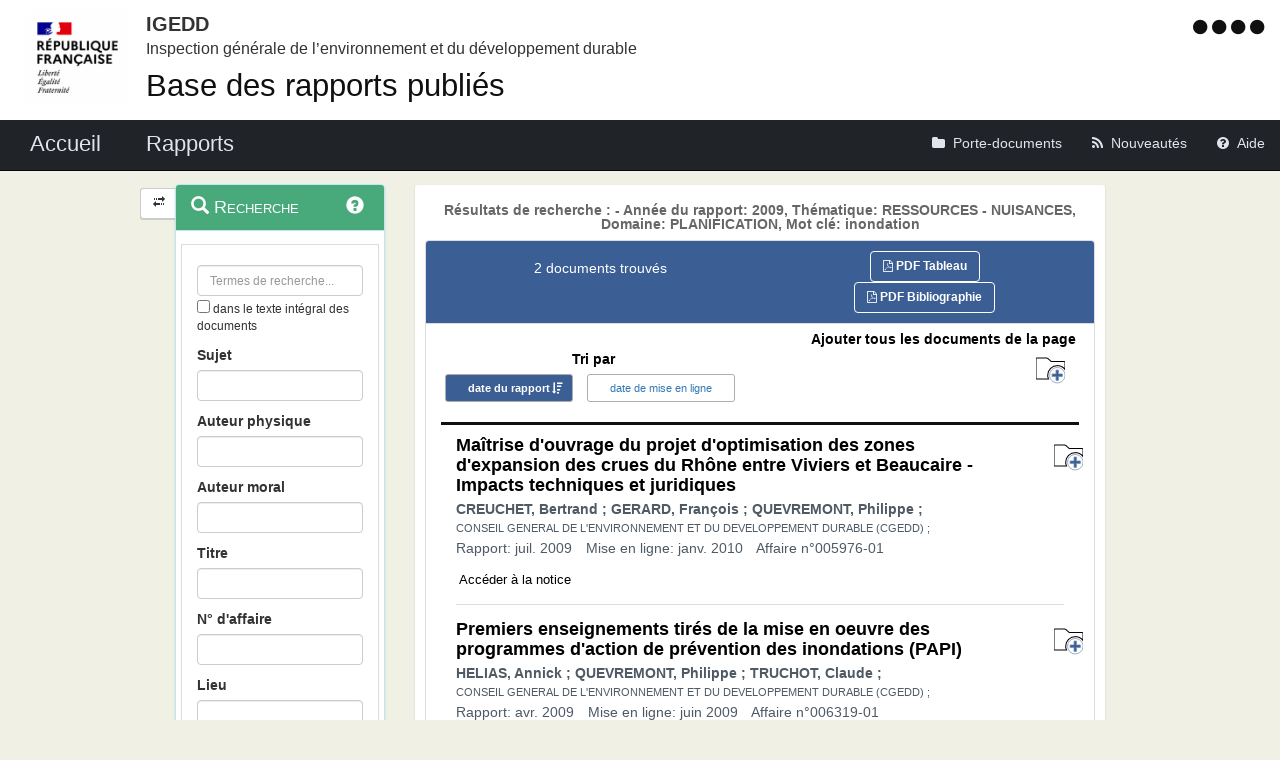

--- FILE ---
content_type: text/html;charset=UTF-8
request_url: https://igedd.documentation.developpement-durable.gouv.fr/recherche;jsessionid=1226536F5EE9467945B36E381AE36074?sort=date&order=desc&p=1&hpp=25&&date=2009&theme=RESSOURCES%20-%20NUISANCES&domaine=PLANIFICATION&motCle=inondation
body_size: 8405
content:
<!DOCTYPE html>

<html lang="fr">
<head>
<!-- <meta charset="utf-8" /> -->
<title>Résultats de recherche :  - Année du rapport: 2009, Thématique: RESSOURCES - NUISANCES, Domaine: PLANIFICATION, Mot clé: inondation|Rapports publiés de l&#39;IGEDD</title>
<meta name="description"
	content="Bienvenue sur l&#39;application : Rapports publiés de l&#39;IGEDD" />
<meta http-equiv="X-UA-Compatible" content="IE=edge" />
<meta name="viewport" content="width=device-width, initial-scale=1" />
<meta name="google-site-verification" content="IN8FNj6s0-HuRfPTfcGujfQoJLaA3P7mG4NOfzuC-wg" />
<link rel="icon" href="charte/acai-v3/assets/favicon.ico"
	type="image/x-icon" />
<!-- jQuery -->
<script src="charte/jquery-1.11.3/js/jquery.js">
	
</script>
<!-- Bootstrap compiled and minified CSS -->
<link href="charte/bootstrap-3.3.5/css/bootstrap-custom.css"
	type="text/css" rel="stylesheet" />
<!-- Bootstrap compiled and minified JavaScript -->
<script src="charte/bootstrap-3.3.5/js/bootstrap.js" defer>
	
</script>
<!-- Bootstrap Paypal accessibility plugin CSS -->
<link
	href="charte/bootstrap-accessibility-3.1.1/css/bootstrap-accessibility.css"
	type="text/css" rel="stylesheet" />
<!-- Bootstrap Paypal accessibility plugin compiled and minified JS -->
<!-- Bootstrap SB-Admin2 theme -->
<link href="charte/sb-admin-2-1.0.7/css/sb-admin-2.css" type="text/css"
	rel="stylesheet" />
<!-- Font Awesome CSS -->
<link href="charte/font-awesome-4.4.0/css/font-awesome.min.css"
	type="text/css" rel="stylesheet" />
<!-- Font Awesome Badge CSS -->
<link href="charte/font-awesome-badge-1.0.0/css/font-awesome-badge.css"
	type="text/css" rel="stylesheet" />
<!-- jQuery UI -->
<link href="charte/jquery-ui-1.11.3/css/jquery-ui.css" type="text/css"
	rel="stylesheet" />
<script src="charte/jquery-ui-1.11.3/js/jquery-ui.js">
	
</script>
<!--  Scott González' html extension -->
<script src="charte/application/js/jquery.ui.autocomplete.html.js">
	
</script>
<!-- jQuery plugin Areyousure -->
<script src="charte/areyousure-1.9.0/js/jquery.are-you-sure.js" defer>
	
</script>
<!-- jQuery plugin Tablenav -->
<script src="charte/tablenav-0.1.0/js/jquery.tablenav.min.js" defer>
	
</script>
<!-- autocomplete visionaustralia -->
<script src="charte/autocomplete/js/vaautocomplete.js">
	
</script>
<!-- jQuery UI DatePicker french -->
<script src="charte/datepicker/js/bootstrap-datepicker.js" defer>
	
</script>
<script
	src="charte/datepicker/js/locales/bootstrap-datepicker.fr.min.js" defer>
	
</script>
<link href="charte/datepicker/css/bootstrap-datepicker3.css"
	type="text/css" rel="stylesheet" />

<!-- ACAI -->
<link href="charte/acai-v3/css/acai.css" type="text/css"
	rel="stylesheet" />
<link href="charte/acai-v3/acai-font/css/style.css" type="text/css"
	rel="stylesheet" />
<script src="charte/acai-v3/js/acai.js">
	
</script>
<noscript>
	<link href="charte/acai-v3/css/noscript.css" type="text/css"
		rel="stylesheet" />
</noscript>
<!-- ACAI Combobox -->
<!-- Application -->
<link href="charte/application/css/application.css" type="text/css"
	rel="stylesheet" />
<script src="charte/application/js/application.js"></script>

<link rel="alternate" type="application/rss+xml" href="nouveautes"
	title="Flux RSS ">

<!-- Matomo -->
<script type="text/javascript">
   var siteid = '1471';
   var titrepage = document.title.substring(0, document.title.indexOf("|"));
   
   if (!(titrepage.includes("Accueil")) && 
		   !(titrepage.includes("Porte_documents")) && 
		   !(titrepage.includes("Nouveautés")) && 
		   !(titrepage.includes("Aide")) && 
		   !(titrepage.includes("Accessibilité")) &&
		   !(titrepage.includes("Recherche")) &&
		   !(titrepage.includes("Mentions"))) {
	   if (titrepage.includes("Résultats")) {
		   titrepage = "ResultatRecherche::" + titrepage.replace("Résultats de recherche : ", "");
	   } else {
		   titrepage = "Notices::" + titrepage;
	   }
   }

   // Script Matomo
   var _paq = _paq || [];
   _paq.push(['setDocumentTitle', titrepage]);
   _paq.push(['setDownloadClasses', ["LienTelecharg","document"]]);
   _paq.push(['trackPageView']);
   _paq.push(['enableLinkTracking']);
   (function() {
      var u="//audience-sites.din.developpement-durable.gouv.fr/";
      _paq.push(['setTrackerUrl', u+'piwik.php']);
      _paq.push(['setSiteId', siteid]);
      var d=document, g=d.createElement('script'), s=d.getElementsByTagName('script')[0];
      g.type='text/javascript'; g.async=true; g.defer=true; g.src=u+'piwik.js'; s.parentNode.insertBefore(g,s);
   })();

   function piwikTrackVideo(type,section,page,x1){
      _paq.push(['trackEvent', 'Video', 'Play', page]);
   }
</script>
<!-- End Matomo Code -->

<!-- <meta charset="utf-8" /> -->

</head>
<body>
	<div>
		<a href="#" title="haut de page" id="top"></a>
	</div>
	<header class="hidden-xs"><div>


	<div class="row haut">
		<a href="accueil" target="_blank"
			title="Retour à l'accueil de l'application">
			<img class="col-sm-2 col-md-2 logo"
			src=charte/application/assets/Republique_Francaise_RVB.png alt="Marianne" />
		</a>
      	      	<div class="libelleMOA">
      	   <a href="accueil" target="blank" title="Retour à l'accueil de l'application">   	
			<span class="MOA_accronyme">IGEDD</span>		
			<span class="MOA_detail">Inspection générale de l’environnement et du développement durable</span>
			</a>
		</div>
		<div class="titreSite">
			<h1><a href="accueil" target="blank" title="Retour à l'accueil de l'application">Base des rapports publiés</a></h1>		
		</div>	
		                 			

		<!-- Start of user code Accessibilite -->
		<div aria-labelledby="menu_access" class="accessibilite">
			<h1 id="menu_access" class="sr-only">Menu d'accessibilité</h1>
			<div class="inline_access">
				<a href="accessibilite" accesskey="0"
					title="Comment ce site est accessible ?"> <span
					class="aide_accessibilite"> <span class="fa fa-circle"></span>
						<span class="hidden">Politique d'accessibilité</span>
				</span>
				</a> <a href="recherche" accesskey="s" title="Aller au contenu"> <span
					class="contenu_accessibilite"> <span class="fa fa-circle"></span>
						<span class="hidden">Aller au contenu</span>
				</span>
				</a> <a href="recherche" accesskey="1" title="Aller à  la recherche">
					<span class="recherche_accessibilite"> <span
						class="fa fa-circle"></span> <span class="hidden">Aller à 
							la recherche</span>
				</span>
				</a> <a href="accueil" title="Aller à  la page d'accueil ?"> <span
					class="accueil_accessibilite"> <span class="fa fa-circle"></span>
						<span class="hidden">Aller à  la page d'accueil</span>
				</span>
				</a>
			</div>
		</div>
		<!-- /#accessibilite -->
		<!-- End of user code -->
		
	</div>
	<!-- /.haut -->
	<!-- /header -->
</div></header>
	<!-- /header -->

	<nav class="navbar navbar-inverse navbar-static-top"
		aria-labelledby="menu_principal" style="white-space: nowrap;">
		<h2 id="menu_principal" class="sr-only">Menu principal</h2>
		<div class="container_menu">
			<!-- Brand and toggle get grouped for better mobile display -->
			<div class="navbar-header">
				<a class="navbar-brand" href="accueil">
				 <img
					class="visible-xs col-xs-3"
					src="charte/application/assets/Republique_Francaise_RVB.png" alt="Marianne">
				<span
					class="col-xs-6 col-md-12"
					title="Retour à l'accueil de l'application"> Accueil </span>
				</a>
				<button type="button" class="navbar-toggle collapsed"
					data-toggle="collapse" data-target="#navbar1" aria-expanded="false"
					aria-controls="navbar1">
					<span class="sr-only">Toggle navigation</span> <span
						class="icon-bar"> </span> <span class="icon-bar"> </span> <span
						class="icon-bar"> </span>
				</button>
			</div>
			<!-- navbar-header -->

			<!-- Collect the nav links, forms, and other content for toggling -->
			<div class="collapse navbar-collapse collapse in" id="navbar1">
				<ul class="nav navbar-nav navbar-left">
					<li><a href="recherche" title="Liste des rapports de l'IGEDD"><span
							class="libelleNavbar">Rapports</span> </a></li>

				</ul>
				<ul class="nav navbar-nav navbar-right">
					<li><a class="porteDocuments"
						href="porte-documents;jsessionid=52B21315C4EAC4C2C60A28084969DDD8?reqId=ce13dd48-b110-4b94-a559-16b102543cb8"
						title="Accès au porte-documents"> <span class="fa fa-folder"><span
								id="checkcount" class="badge"></span> </span><span
							class="libelleNavbar">Porte-documents</span>
					</a></li>

					<li><a href="nouveautes" class="nouveautes"
						title="Lien vers les documents les plus récents et abonnement aux alertes">
							<span class="fa fa-rss"> </span><span class="libelleNavbar">Nouveautés</span>
					</a></li>
					<li><a href="aide" class="aide"
						title="Informations facilitant la consultation et l’utilisation du site">
							<span class="fa fa-question-circle"> </span><span
							class="libelleNavbar">Aide</span>
					</a></li>
				</ul>
			</div>
			<!-- navbar-collapse -->
		</div>
		<!-- container-fluid -->
	</nav>

	<!-- nav -->

	<div class="container page">
		<section>
	<h2 class="sr-only">Navigation et outils annexes</h2>
	<p class="hidden">Pas de message de service</p>
	<!-- /#messagedeservice -->



	<!-- /#messagedeservice -->

	<!-- /#barreprogression -->

	<div class="row">
		<button id="BtnSHPanel" type="submit"
			class="btn btn-default hidden-xs hidden-md"
			onclick="ShowHidePanel('#gauche',90)"
			title="Replier/Déplier le menu contextuel">
			<span class="glyphicon glyphicon-transfer"></span>
		</button>

		<div id="gauche" class="col-md-3" role="navigation">
			<div class="block">
				<h3 class="sr-only" id="menu_contextuel">Menu contextuel</h3>
				<div class="panel panel-info">
					<div class="panel-heading" id="menuRecherche">
						<span class="glyphicon glyphicon-search"> </span>Recherche<a
							class="glyphicon glyphicon-question-sign"
							href="aide.html#aideRecherche"
							title="Comment effectuer une recherche ?"></a>
					</div>
					<!-- /.panel-heading -->
					<div class="panel-body">
						<form method="get" action="recherche">
							<div class="panel panel-menu">
								<div class="panel-heading">
									<div class="form-group">

										<input value=""
											type="text" class="form-control" name="recherche"
											placeholder="Termes de recherche..."
											title="Termes de recherche" id="recherche_field" />

										<div class="optionTexteIntegral">
											<input type="checkbox" name="ti"
												aria-label="menu-contextuel" /> dans le texte intégral des
											documents
										</div>
									</div>
									<!-- 									#accordionPublication -->
									<div class="form-group">
										<label for="rechercheSujet">Sujet</label> <input
											data-suggest-field="sujet"
											type="text"
											name="sujet" value="" id="rechercheSujet"
											class="form-control " title="Recherche sur le champs Sujet" />
									</div>
									<div class="form-group">
										<label for="rechercheAuteurMissionne">Auteur physique
										</label> <input type="text" name="rechAuteur" value=""
											data-suggest-field="rechAuteur" id="rechercheAuteurMissionne"
											class="form-control "
											title="Recherche sur les champs Auteur ou Missionné" />
									</div>
									<div class="form-group">
										<label for="rechercheAuteurMoral">Auteur moral</label> <input
											data-suggest-field="rechOrgAuteur" type="text"
											name="rechOrgAuteur" value=""
											id="rechercheAuteurMoral" class="form-control "
											title="Recherche sur le champs auteur moral" />
									</div>
									<div class="form-group">
										<label for="rechercheTitre">Titre</label> <input
											data-suggest-doc-field="titre"
											type="text"
											name="titre" value="" id="rechercheTitre"
											class="form-control " title="Recherche sur le champs Titre" />
									</div>
									<div class="form-group">
										<label for="rechercheNumeroAffaire">N° d'affaire</label> <input
											type="text" name="numAffaire" value=""
											id="rechercheNumeroAffaire" class="form-control "
											title="Recherche sur le champs numéro d'affaire" />
									</div>
									<div class="form-group">
										<label for="rechercheLieu">Lieu</label> <input type="text"
											data-suggest-field="lieu"
											name="lieu"
											value="" id="rechercheLieu" class="form-control "
											title="Recherche sur le champs Lieu" />
									</div>

									<div class="form-group">
										<div class="ModDate-dropdown">
											 <select
												title="Changer le mode de sélection de la date"
												name="date_publication_select" id="date_publication_select"
												class="dateModSelect">
												<option value="year" selected="selected">Année rapport</option>
												<option value="month">Mois rapport</option>
												<option value="day">Jour rapport</option>
												<option value="range">Période rapport</option>
											</select>  
										</div>

										<div id="date_publication_range_wrapper">
											<label for="date_publication_from" class="control-label">entre le</label>
											<div class="input-group date" id="publicationFrom">
												<input type="text" id="date_publication_from"
													value=""
													name="date_publication_from" class="form-control"
													title="Recherche sur le début d'une période du rapport" />
												<span class="input-group-addon"> <span
													class="glyphicon glyphicon-th"></span>
												</span>
											</div>
											<label for="date_publication_to" class="control-label">et
												le</label>
											<div class="input-group date" id="publicationTo">
												<input type="text" id="date_publication_to"
													value=""
													name="date_publication_to" class="form-control"
													title="Recherche sur la fin d'une période du rapport" />
												<span class="input-group-addon"> <span
													class="glyphicon glyphicon-th"></span>
												</span>
											</div>
										</div>
										<div id="date_publication_one_day_wrapper">
											<label for="date_publication_one_day" class="control-label">le</label>
											<div class="input-group date" id="publicationOneDay">
												<input type="text" id="date_publication_one_day"
													value=""
													name="date_publication_one_day" class="form-control"
													title="Recherche sur le jour du rapport" /> <span
													class="input-group-addon"> <span
													class="glyphicon glyphicon-th"></span>
												</span>
											</div>
										</div>
										<div id="date_publication_month_wrapper">
											<label for="date_publication_month" class="control-label">mois + année</label>
											<div class="input-group date" id="publicationMonth">
												<input type="text" id="date_publication_month"
													value=""
													name="date_publication_month" class="form-control"
													title="Recherche sur le mois du rapport" /> <span
													class="input-group-addon"> <span
													class="glyphicon glyphicon-th"></span>
												</span>
											</div>
										</div>
										<div id="date_publication_year_wrapper">
											<label for="date_publication_year" class="control-label">en</label>
											<div class="input-group date" id="publicationYear">
												<input type="text" id="date_publication_year"
													value=""
													name="date_publication_year" class="form-control"
													title="Recherche sur l'année du rapport" /> <span
													class="input-group-addon"> <span
													class="glyphicon glyphicon-th"></span>
												</span>
											</div>
										</div>
									</div>
									<div class="form-group">
										<div class="ModDate-dropdown">
											 <select
												title="Changer le mode de sélection de la date"
												name="date_pub_select" id="date_pub_select"
												class="dateModSelect">
												<option value="year" selected="selected">Année mise en ligne</option>
												<option value="month">Mois mise en ligne</option>
												<option value="day">Jour mise en ligne</option>
												<option value="range">Période mise en ligne</option>
											</select>  
										</div>

										<div id="date_pub_range_wrapper">
											<label for="date_pub_from" class="control-label">entre le</label>
											<div class="input-group date" id="pubFrom">
												<input type="text" id="date_pub_from"
													value=""
													name="date_pub_from" class="form-control"
													title="Recherche sur le début d'une période de mise en ligne" />
												<span class="input-group-addon"> <span
													class="glyphicon glyphicon-th"></span>
												</span>
											</div>
											<label for="date_pub_to" class="control-label">et
												le</label>
											<div class="input-group date" id="pubTo">
												<input type="text" id="date_pub_to"
													value=""
													name="date_pub_to" class="form-control"
													title="Recherche sur la fin d'une période de mise en ligne" />
												<span class="input-group-addon"> <span
													class="glyphicon glyphicon-th"></span>
												</span>
											</div>
										</div>
										<div id="date_pub_one_day_wrapper">
											<label for="date_pub_one_day" class="control-label">le</label>
											<div class="input-group date" id="pubOneDay">
												<input type="text" id="date_pub_one_day"
													value=""
													name="date_pub_one_day" class="form-control"
													title="Recherche sur le jour de mise en ligne" /> <span
													class="input-group-addon"> <span
													class="glyphicon glyphicon-th"></span>
												</span>
											</div>
										</div>
										<div id="date_pub_month_wrapper">
											<label for="date_pub_month" class="control-label">mois + année</label>
											<div class="input-group date" id="pubMonth">
												<input type="text" id="date_pub_month"
													value=""
													name="date_pub_month" class="form-control"
													title="Recherche sur le mois de mise en ligne" /> <span
													class="input-group-addon"> <span
													class="glyphicon glyphicon-th"></span>
												</span>
											</div>
										</div>
										<div id="date_pub_year_wrapper">
											<label for="date_pub_year" class="control-label">en</label>
											<div class="input-group date" id="pubYear">
												<input type="text" id="date_pub_year"
													value=""
													name="date_pub_year" class="form-control"
													title="Recherche sur l'année de mise en ligne" /> <span
													class="input-group-addon"> <span
													class="glyphicon glyphicon-th"></span>
												</span>
											</div>
										</div>
									</div>									
									<div class="form-group">
										<button type="submit" class="btn btn-info" title="Rechercher">
											<i class="glyphicon glyphicon-search"> </i> <span>Rechercher</span>
										</button>
									</div>
								</div>
							</div>
						</form>
					</div>
					<!-- /.panel-body -->
				</div>
				<!-- /#menuRecherche -->
				<div class="panel panel-info">
					<div class="panel-heading" id="menuFiltres">
						<span class="glyphicon glyphicon-filter"> </span> Filtres <a
							class="glyphicon glyphicon-question-sign"
							href="aide.html#aideFiltres"
							title="Comment appliquer les filtres sur la liste des documents ?"></a>
					</div>
					<!-- /.panel-heading -->
					<div class="panel-body">
						<form method="get" action="filtre">

							<!-- 						Fitlre Auteur -->
							
							<div>
								<div class="panel panel-menu panel-grey" id="accordionAuteur">
									<div class="panel-heading">
										<a class="panel-title accordion-toggle collapsed"
											data-toggle="collapse" aria-labelledby="menu_contextuel"
											data-parent="#menuFiltres" href="#collapseAuteur"
											title="Filtre sur les auteurs du document"> <span
											class=""> </span> Auteur
										</a>
									</div>
									<div id="collapseAuteur" class="panel-collapse collapse">
										<div class="">

											
										</div>
										<div class="">

											
										</div>
										<div class="">

											
										</div>
										<div class="">

											
										</div>
										<div class="">

											
										</div>
										<div class="">

											<ul class="list-group facet-values list-unstyled">
												<li class="row list-group-item"><span
													class="facet-label"> <a class="facet-select" title="Filtre sur l’auteur “CONSEIL GENERAL DE L&#39;ENVIRONNEMENT ET DU DEVELOPPEMENT DURABLE (CGEDD)“"
														aria-expanded="false"
														href="recherche;jsessionid=52B21315C4EAC4C2C60A28084969DDD8?sort=date&amp;order=desc&amp;p=1&amp;hpp=25&amp;&amp;date=2009&amp;theme=RESSOURCES - NUISANCES&amp;domaine=PLANIFICATION&amp;auteur=CONSEIL%20GENERAL%20DE%20L&#39;ENVIRONNEMENT%20ET%20DU%20DEVELOPPEMENT%20DURABLE%20(CGEDD)">
															<span class="col-md-10"> CONSEIL GENERAL DE L&#39;ENVIRONNEMENT ET DU DEVELOPPEMENT DURABLE (CGEDD)</span>
													</a> <span class="col-md-2 badge">2</span></span>
												</li>
												<li class="row list-group-item"><span
													class="facet-label"> <a class="facet-select" title="Filtre sur l’auteur “QUEVREMONT, Philippe“"
														aria-expanded="false"
														href="recherche;jsessionid=52B21315C4EAC4C2C60A28084969DDD8?sort=date&amp;order=desc&amp;p=1&amp;hpp=25&amp;&amp;date=2009&amp;theme=RESSOURCES - NUISANCES&amp;domaine=PLANIFICATION&amp;auteur=QUEVREMONT,%20Philippe">
															<span class="col-md-10"> QUEVREMONT, Philippe</span>
													</a> <span class="col-md-2 badge">2</span></span>
												</li>
												<li class="row list-group-item"><span
													class="facet-label"> <a class="facet-select" title="Filtre sur l’auteur “CREUCHET, Bertrand“"
														aria-expanded="false"
														href="recherche;jsessionid=52B21315C4EAC4C2C60A28084969DDD8?sort=date&amp;order=desc&amp;p=1&amp;hpp=25&amp;&amp;date=2009&amp;theme=RESSOURCES - NUISANCES&amp;domaine=PLANIFICATION&amp;auteur=CREUCHET,%20Bertrand">
															<span class="col-md-10"> CREUCHET, Bertrand</span>
													</a> <span class="col-md-2 badge">1</span></span>
												</li>
												<li class="row list-group-item"><span
													class="facet-label"> <a class="facet-select" title="Filtre sur l’auteur “GERARD, François“"
														aria-expanded="false"
														href="recherche;jsessionid=52B21315C4EAC4C2C60A28084969DDD8?sort=date&amp;order=desc&amp;p=1&amp;hpp=25&amp;&amp;date=2009&amp;theme=RESSOURCES - NUISANCES&amp;domaine=PLANIFICATION&amp;auteur=GERARD,%20Fran%C3%A7ois">
															<span class="col-md-10"> GERARD, François</span>
													</a> <span class="col-md-2 badge">1</span></span>
												</li>
												<li class="row list-group-item"><span
													class="facet-label"> <a class="facet-select" title="Filtre sur l’auteur “HELIAS, Annick“"
														aria-expanded="false"
														href="recherche;jsessionid=52B21315C4EAC4C2C60A28084969DDD8?sort=date&amp;order=desc&amp;p=1&amp;hpp=25&amp;&amp;date=2009&amp;theme=RESSOURCES - NUISANCES&amp;domaine=PLANIFICATION&amp;auteur=HELIAS,%20Annick">
															<span class="col-md-10"> HELIAS, Annick</span>
													</a> <span class="col-md-2 badge">1</span></span>
												</li>
												<li class="row list-group-item"><span
													class="facet-label"> <a class="facet-select" title="Filtre sur l’auteur “TRUCHOT, Claude“"
														aria-expanded="false"
														href="recherche;jsessionid=52B21315C4EAC4C2C60A28084969DDD8?sort=date&amp;order=desc&amp;p=1&amp;hpp=25&amp;&amp;date=2009&amp;theme=RESSOURCES - NUISANCES&amp;domaine=PLANIFICATION&amp;auteur=TRUCHOT,%20Claude">
															<span class="col-md-10"> TRUCHOT, Claude</span>
													</a> <span class="col-md-2 badge">1</span></span>
												</li>
											</ul>
										</div>
									</div>
								</div>
							</div>

							<!-- 						Filtre theme -->

							<div>
								<div class="panel panel-menu panel-success"
									id="accordionThematique">
									<div class="panel-heading">
										<a class="panel-title accordion-toggle" data-toggle="collapse"
											aria-labelledby="menu_contextuel" data-parent="#menuFiltres"
											href="#collapseThematique"
											title="Filtre sur la thématique du document"> <span
											class=""> </span> Thématique
										</a>
									</div>
									<div id="collapseThematique" class="panel-collapse collapse in">
										<div class="">

											
										</div>
										<div class="">

											
										</div>
										<div class="">

											<ul class="list-group facet-values list-unstyled">
												<li class="row list-group-item"><span
													class="col-md-10 facet-label"> <a title="Filtre sur la thématique “RESSOURCES - NUISANCES“"
														class="facet-select" aria-expanded="true"
														href="recherche;jsessionid=52B21315C4EAC4C2C60A28084969DDD8?sort=date&amp;order=desc&amp;p=1&amp;hpp=25&amp;&amp;date=2009&amp;domaine=PLANIFICATION&amp;theme=">
															<span class="btn-label"><i
																class="glyphicon glyphicon-remove"></i></span> <span> RESSOURCES - NUISANCES</span>
													</a>
												</span> <span class="col-md-2 facet-count badge">2</span></li>
											</ul>
										</div>
										<div class="">

											
										</div>
										<div class="">

											
										</div>
										<div class="">

											
										</div>
									</div>
								</div>
							</div>
							
							<!-- 						Filtre Domaine -->

							<div>
								<div class="panel panel-menu panel-success"
									id="accordionDomaine">
									<div class="panel-heading">
										<a class="panel-title accordion-toggle" data-toggle="collapse"
											aria-labelledby="menu_contextuel" data-parent="#menuFiltres"
											href="#collapseDomaine"
											title="Filtre sur le domaine du document"> <span class="">
										</span> Domaine
										</a>
									</div>
									<div id="collapseDomaine" class="panel-collapse collapse in">
										<div class="">

											
										</div>
										<div class="">

											<ul class="list-group facet-values list-unstyled">
												<li class="row list-group-item"><span
													class="col-md-10 facet-label"> <a title="Filtre sur le domaine “PLANIFICATION“"
														class="facet-select" aria-expanded="true"
														href="recherche;jsessionid=52B21315C4EAC4C2C60A28084969DDD8?sort=date&amp;order=desc&amp;p=1&amp;hpp=25&amp;&amp;date=2009&amp;theme=RESSOURCES - NUISANCES&amp;domaine=">
															<span class="btn-label"><i
																class="glyphicon glyphicon-remove"></i></span> <span> PLANIFICATION</span>
													</a>
												</span> <span class="col-md-2 facet-count badge">2</span></li>
											</ul>
										</div>
										<div class="">

											
										</div>
										<div class="">

											
										</div>
										<div class="">

											
										</div>
										<div class="">

											
										</div>
									</div>
								</div>
							</div>
							


							<!-- 						Filtre Mot Cle -->

							
							<div>
								<div class="panel panel-menu panel-success" id="accordionMotCle">
									<div class="panel-heading">
										<a class="panel-title accordion-toggle" data-toggle="collapse"
											aria-labelledby="menu_contextuel" data-parent="#menuFiltres"
											href="#collapseMotCle" aria-expanded="true"
											title="Filtre sur le mot clé"> <span class=""> </span>
											Mot clé
										</a>
									</div>
									<div id="collapseMotCle" class="panel-collapse collapse in">
										<div class="">
											
										</div>
										<div class="">
											
										</div>
										<div class="">
											
										</div>
										<div class="">
											
										</div>
										<div class="">
											<ul class="list-group facet-values list-unstyled">
												<li class="row list-group-item"><span
													class="col-md-10 facet-label"> <a title="Filtre sur le mot-clé “inondation“"
														class="facet-select" aria-expanded="true"
														href="recherche;jsessionid=52B21315C4EAC4C2C60A28084969DDD8?sort=date&amp;order=desc&amp;p=1&amp;hpp=25&amp;&amp;date=2009&amp;theme=RESSOURCES - NUISANCES&amp;domaine=PLANIFICATION&amp;motCle="><span
															class="btn-label"><i
																class="glyphicon glyphicon-remove"></i></span><span> inondation</span></a>
												</span> <span class="col-md-2 facet-count badge">2</span></li>
											</ul>
										</div>
										<div class="">
											
										</div>
									</div>
								</div>
							</div>




							<!-- 						Filtre Date rapport  -->

							
							<div>
								<div class="panel panel-menu panel-success"
									id="accordionAnneePublication">
									<div class="panel-heading">
										<a class="panel-title accordion-toggle" data-toggle="collapse"
											aria-labelledby="menu_contextuel" data-parent="#menuFiltres"
											href="#collapseAnneePublication" aria-expanded="true"
											title="Filtre sur l'année du rapport"> <span class="">
										</span> Année rapport
										</a>
									</div>
									<div id="collapseAnneePublication" class="panel-collapse collapse in">
										<div class="">
											<ul class="list-group facet-values list-unstyled">
												<li class="row list-group-item"><span
													class="col-md-10 facet-label"> <a title="Filtre sur l’année 2009"
														class="facet-select" aria-expanded="true"
														href="recherche;jsessionid=52B21315C4EAC4C2C60A28084969DDD8?sort=date&amp;order=desc&amp;p=1&amp;hpp=25&amp;&amp;theme=RESSOURCES - NUISANCES&amp;domaine=PLANIFICATION&amp;date="><span
															class="btn-label"><i
																class="glyphicon glyphicon-remove"></i></span><span> 2009</span></a>
												</span> <span class="col-md-2 facet-count badge">2</span></li>
											</ul>
										</div>
										<div class="">
											
										</div>
										<div class="">
											
										</div>
										<div class="">
											
										</div>
										<div class="">
											
										</div>
										<div class="">
											
										</div>
									</div>
								</div>
							</div>
							
							<!-- 						Filtre Date mise en ligne  -->
							
							<div>
								<div class="panel panel-menu panel-grey"
									id="accordionAnneePub">
									<div class="panel-heading">
										<a class="panel-title accordion-toggle collapsed"
											data-toggle="collapse" aria-labelledby="menu_contextuel"
											data-parent="#menuFiltres" href="#collapseAnneePub"
											aria-expanded="false"
											title="Filtre sur l'année de mise ne ligne"> <span class="">
										</span> Année mise en ligne
										</a>
									</div>
									<div id="collapseAnneePub" class="panel-collapse collapse">
										<div class="">
											
										</div>
										<div class="">
											
										</div>
										<div class="">
											
										</div>
										<div class="">
											<ul class="list-group facet-values list-unstyled">
												<li class="row list-group-item"><span
													class="col-md-10 facet-label"> <a title="Filtre sur l’année 2010"
														class="facet-select" aria-expanded="false"
														href="recherche;jsessionid=52B21315C4EAC4C2C60A28084969DDD8?sort=date&amp;order=desc&amp;p=1&amp;hpp=25&amp;&amp;date=2009&amp;theme=RESSOURCES - NUISANCES&amp;domaine=PLANIFICATION&amp;date_pub=2010">
															<span> 2010</span>
													</a>
												</span> <span class="col-md-2 facet-count badge">1</span></li>
												<li class="row list-group-item"><span
													class="col-md-10 facet-label"> <a title="Filtre sur l’année 2009"
														class="facet-select" aria-expanded="false"
														href="recherche;jsessionid=52B21315C4EAC4C2C60A28084969DDD8?sort=date&amp;order=desc&amp;p=1&amp;hpp=25&amp;&amp;date=2009&amp;theme=RESSOURCES - NUISANCES&amp;domaine=PLANIFICATION&amp;date_pub=2009">
															<span> 2009</span>
													</a>
												</span> <span class="col-md-2 facet-count badge">1</span></li>
											</ul>
										</div>
										<div class="">
											
										</div>
										<div class="">
											
										</div>
									</div>
								</div>
							</div>
							

						</form>
					</div>
					<!-- /.panel-body -->
				</div>
				<!-- /#menuFiltres -->

			</div>
			<!-- /.block -->
		</div>
		<!-- /#gauche -->

		<div id="milieu" class="col-md-9">
			<div id="contenu" class="block">

				<h1 class="resultats">Résultats de recherche :  - Année du rapport: 2009, Thématique: RESSOURCES - NUISANCES, Domaine: PLANIFICATION, Mot clé: inondation</h1>

				
				<div class="panel panel-default" id="tableauVisualisationId">
					<div class="panel-heading panel-title">
						<div class="row">
							<div class="col-sm-12 col-md-6">
								<h2 class="resultats">2 documents trouvés</h2>
							</div>

							<div class="col-sm-12 col-md-6">
								<div class="boutonsExport">
									<span> <a
										href="listepdf;jsessionid=52B21315C4EAC4C2C60A28084969DDD8?reqId=ce13dd48-b110-4b94-a559-16b102543cb8&amp;format=tableau"
										title="Exporter la liste des résultats dans un fichier au format PDF"
										target="_blank" class="btn btn-info" id="exporter_pdf"><i
											class="fa fa-file-pdf-o"></i> PDF Tableau</a>
									</span>

								</div>
								<div class="boutonsExport">
									<span> <a
										href="listepdf;jsessionid=52B21315C4EAC4C2C60A28084969DDD8?reqId=ce13dd48-b110-4b94-a559-16b102543cb8&amp;format=biblio"
										title="Exporter la liste des résultats dans un fichier au format PDF Bibliographie"
										target="_blank" class="btn btn-info" id="exporter_pdf_biblio"><i
											class="fa fa-file-pdf-o"></i> PDF Bibliographie</a>
									</span>

								</div>
							</div>
						</div>
					</div>
					<div id="tableauVisualisationIdCollapse"
						class="panel-collapse collapse in">
						<div class="panel-body">
							<div class="organisationResultats">
								<div class="row">
									<div class="col-sm-12 col-md-6">
										<div class="sort-by">
											<form method="get" action="tri">
												<div class="text-info">
													<strong>Tri par </strong>
												</div>
												<div class="btn-group">
													 <span>
														<a class="sort btn btn-info desc"
														title="Trier sur les dates de rapport par ordre chronologique"
														href="recherche;jsessionid=52B21315C4EAC4C2C60A28084969DDD8?&amp;date=2009&amp;theme=RESSOURCES - NUISANCES&amp;domaine=PLANIFICATION&amp;motCle=inondation&amp;hpp=25&amp;p=1&amp;sort=date&amp;order=asc">date
															du rapport</a>
													</span> 
												</div>
												<div class="btn-group">
													  <span> <a
														class="sort btn btn-defaut"
														title="Trier sur les dates de publication par ordre antéchronologique"
														href="recherche;jsessionid=52B21315C4EAC4C2C60A28084969DDD8?&amp;date=2009&amp;theme=RESSOURCES - NUISANCES&amp;domaine=PLANIFICATION&amp;motCle=inondation&amp;hpp=25&amp;p=1&amp;sort=date_pub&amp;order=asc">date
															de mise en ligne</a>
													</span>
												</div>
											</form>
										</div>
									</div>
									<div class="col-sm-12 col-md-6">
										<div class="toutSelectionner">
											<span class="text-info" id="labelPanierAll"><strong>Ajouter
													tous les documents de la page</strong></span>
											<button class="btn" name="allAdd"
												title="Ajouter tous les documents de la page au porte-documents">
												<img id="imgAll"
													src="charte/application/assets/icon_ajout_porte_documents.svg"
													alt="IconeAjoutDocument">
											</button>
										</div>
									</div>
								</div>
							</div>

							<div class="results">
								<ul class="list">
									<li>
										<div class="row">
											<div class="col-md-11">
												<a class="TITRE LIEN"
													title="Lien vers la notice du document"
													href="notice?id=Affaires-0005290&amp;reqId=ce13dd48-b110-4b94-a559-16b102543cb8&amp;pos=1">
													<span>Maîtrise d&#39;ouvrage du projet d&#39;optimisation des zones d&#39;expansion des crues du Rhône entre Viviers et Beaucaire - Impacts techniques et juridiques</span>
												</a>
												<div class="detailsResultat">
													<div class="AUTEURS_MISSIONNES">
														<ul>
															<li>CREUCHET, Bertrand</li>
														</ul>
														<ul>
															<li>GERARD, François</li>
														</ul>
														<ul>
															<li>QUEVREMONT, Philippe</li>
														</ul>
													</div>
													<div class="AUTEURS_MORAUX">
														<ul>
															<li>CONSEIL GENERAL DE L&#39;ENVIRONNEMENT ET DU DEVELOPPEMENT DURABLE (CGEDD)</li>
														</ul>
													</div>
													<span class="DATE_DOCUMENT_FINAL">Rapport: juil. 2009</span>
													<span class="DATE_MISE_EN_LIGNE">Mise en ligne: janv. 2010</span>
												    <span class="NUMERO_AFFAIRE">Affaire n°005976-01</span>
											
												</div>
												
												<div class="voirPlus">
													<ul>
														<li><a class="notice-lien"
															href="notice?id=Affaires-0005290&amp;reqId=ce13dd48-b110-4b94-a559-16b102543cb8&amp;pos=1"
															target="_blank" title="Lien vers la notice du document">Accéder
																à la notice</a></li>
													</ul>


												</div>
											</div>
											<div class="col-md-1">
												<button class="btn" id="id-Affaires-0005290"
													name="id-Affaires-0005290"
													title="Ajouter le document au porte-documents"
													value="Affaires-0005290">
													<img id="img-Affaires-0005290"
														class="ajoutDocument"
														src="charte/application/assets/icon_ajout_porte_documents.svg" alt="IconeAjoutDocument">
												</button>
											</div>
										</div>

									</li>
									<li>
										<div class="row">
											<div class="col-md-11">
												<a class="TITRE LIEN"
													title="Lien vers la notice du document"
													href="notice?id=Affaires-0005618&amp;reqId=ce13dd48-b110-4b94-a559-16b102543cb8&amp;pos=2">
													<span>Premiers enseignements tirés de la mise en oeuvre des programmes d&#39;action de prévention des inondations (PAPI)</span>
												</a>
												<div class="detailsResultat">
													<div class="AUTEURS_MISSIONNES">
														<ul>
															<li>HELIAS, Annick</li>
														</ul>
														<ul>
															<li>QUEVREMONT, Philippe</li>
														</ul>
														<ul>
															<li>TRUCHOT, Claude</li>
														</ul>
													</div>
													<div class="AUTEURS_MORAUX">
														<ul>
															<li>CONSEIL GENERAL DE L&#39;ENVIRONNEMENT ET DU DEVELOPPEMENT DURABLE (CGEDD)</li>
														</ul>
													</div>
													<span class="DATE_DOCUMENT_FINAL">Rapport: avr. 2009</span>
													<span class="DATE_MISE_EN_LIGNE">Mise en ligne: juin 2009</span>
												    <span class="NUMERO_AFFAIRE">Affaire n°006319-01</span>
											
												</div>
												
												<div class="voirPlus">
													<ul>
														<li><a class="notice-lien"
															href="notice?id=Affaires-0005618&amp;reqId=ce13dd48-b110-4b94-a559-16b102543cb8&amp;pos=2"
															target="_blank" title="Lien vers la notice du document">Accéder
																à la notice</a></li>
													</ul>


												</div>
											</div>
											<div class="col-md-1">
												<button class="btn" id="id-Affaires-0005618"
													name="id-Affaires-0005618"
													title="Ajouter le document au porte-documents"
													value="Affaires-0005618">
													<img id="img-Affaires-0005618"
														class="ajoutDocument"
														src="charte/application/assets/icon_ajout_porte_documents.svg" alt="IconeAjoutDocument">
												</button>
											</div>
										</div>

									</li>
								</ul>
							</div>



							<div class="no-result" style="display: none;">Aucun
								résultat</div>
							<div class="mapagination">
								<div><div>
	<div class="dataTables_paginate paging_simple_numbers pull-right">
		<ul class="pagination pagination-sm" style="margin: 0px;">
			<li
				class="paginate-button active"><a
				href="?&amp;date=2009&amp;theme=RESSOURCES - NUISANCES&amp;domaine=PLANIFICATION&amp;motCle=inondation&amp;p=1&amp;hpp=25&amp;sort=date&amp;order=desc"><span>1</span> </a></li>
		</ul>
	</div>

	<!-- 	</div> -->
	<!-- </div> -->
</div></div>
							</div>
						</div>

					</div>

					<!-- .panel-body -->
				</div>
				<!-- tableauVisualisationIdCollapse -->
			</div>
			<!-- tableauVisualisationId -->
			
			<!-- tableauVisualisationId -->
			<!-- /#contenu -->
			<div id="top-link-block">
				<a href="#top" class="well well-sm" title="Retour vers le haut de la page"
					onclick="$('html,body').animate({scrollTop: $('#menuprincipal').offset().top},'slow', function() {$('#menuprincipal_first').focus();});return false;">
					<i class="glyphicon glyphicon-chevron-up"> </i> Haut de page
				</a>
			</div>
		</div>
		<!-- /#milieu -->
	</div>
	<!-- /.row -->
</section>
	</div>
	<!-- /#container -->
	<footer><div>


	<h2 class="sr-only">Navigation transverse</h2>
	<div class="row">
		<div class="col-md-6">
			<h3>Plan du site</h3>
			<ul class="list-unstyled">
				<li><a href="accueil"
					title="Accueil">Accueil</a></li>
				<li><a href="recherche" title="Rapports">Rapports</a></li>
				<li><a href="porte-documents"
					title="Porte-documents">Porte-documents</a></li>
				<li><a href="nouveautes" target="blank" title="Nouveautés (nouvelle fenêtre)">Nouveautés</a></li>
				<li><a href="aide" target="blank" title="Aide (nouvelle fenêtre)">Aide</a></li>
				<li><a href="accessibilite" target="blank" accesskey="0"
					title="Comment ce site est accessible ?">Accessibilité</a></li>
				<li><a href="mentionslegales" target="blank"
					title="Mentions légales (nouvelle fenêtre)">Mentions légales</a></li>
				<li><a href="mentionslegales#contact" target="blank"
					title="Contact (nouvelle fenêtre)">Contact</a></li>
			</ul>
		</div>

		<div class="col-md-6">
			<!-- Start of user code Acces rapide -->
			<h3>Les sites publics</h3>
			<ul class="list-unstyled row">
				<li><a href="http://www.service-public.fr/"
					title="Lien vers Service Public (nouvelle fenêtre)" target="_blank">service-public.fr</a></li>
				<li><a href="http://www.legifrance.gouv.fr/"
					title="Lien vers Legifrance (nouvelle fenêtre)" target="_blank">legifrance.gouv.fr</a></li>
				<li><a href="http://circulaires.legifrance.gouv.fr/"
					title="Lien vers Circulaires (nouvelle fenêtre)" target="_blank">circulaire.legifrance.gouv.fr</a></li>
				<li><a href="http://www.gouvernement.fr/"
					title="Lien vers Gouvernement.fr (nouvelle fenêtre)" target="_blank">gouvernement.fr</a></li>
				<li><a href="http://www.france.fr"
					title="Lien vers france.fr (nouvelle fenêtre)" target="_blank">france.fr</a></li>
				<li><a href="http://www.data.gouv.fr/"
					title="Lien vers data.gouv.fr (nouvelle fenêtre)" target="_blank">data.gouv.fr</a></li>
				<li><a href="https://www.ecologique.gouv.fr/"
					title="Lien vers ecologie.gouv.fr (nouvelle fenêtre)"
					target="_blank">ecologie.gouv.fr</a></li>
				<li><a href="http://www.igedd.developpement-durable.gouv.fr/"
					title="Lien vers igedd.developpement-durable.gouv.fr (nouvelle fenêtre)"
					target="_blank">igedd.developpement-durable.gouv.fr</a></li>


			</ul>
			<!-- End of user code -->
		</div>
	</div>

		<div id="pied_logo">
			<!-- Start of user code Partenaires -->

			<hr>
			<a href="accueil" target="_blank"
			title="Retour à l'accueil de l'application">
			<img
				src=charte/application/assets/Republique_Francaise_RVB.png alt="Marianne"				
				height="125" />
			</a>

			<!-- End of user code -->
		</div>
		<!-- /.pied_logo -->

	<!-- /footer -->
</div></footer>
	<script src="charte/application/js/effets_menu_contextuel.js"></script>
</body>
</html>

